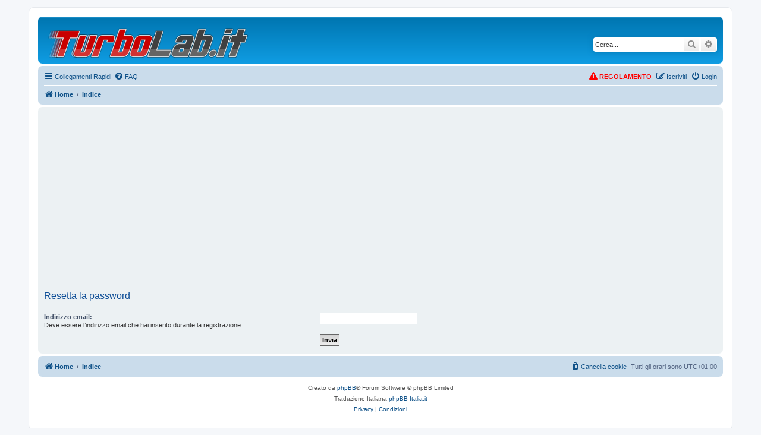

--- FILE ---
content_type: text/html; charset=UTF-8
request_url: https://turbolab.it/forum/user/forgot_password?sid=75ef05fe83ffa4718b08952a8ccd12b4
body_size: 5976
content:
<!DOCTYPE html>
<html dir="ltr" lang="it">
<head>
<meta charset="utf-8" />
<meta http-equiv="X-UA-Compatible" content="IE=edge">
<meta name="viewport" content="width=device-width, initial-scale=1" />

        <!-- App Indexing for Google Search -->
        <link href="android-app://com.quoord.tapatalkpro.activity/tapatalk/turbolab.it/forum/?ttfid=66776&location=index&channel=google-indexing" rel="alternate" />
        <link href="ios-app://307880732/tapatalk/turbolab.it/forum/?ttfid=66776&location=index&channel=google-indexing" rel="alternate" />
        
        <link href="./mobiquo/smartbanner/manifest.json" rel="manifest">
        
        <meta name="apple-itunes-app" content="app-id=307880732, affiliate-data=at=10lR7C, app-argument=tapatalk://turbolab.it/forum/?ttfid=66776&location=index" />
        
<title>TurboLab.it - Resetta la password</title>

	<link rel="alternate" type="application/atom+xml" title="Feed - TurboLab.it" href="/forum/feed?sid=d321921079048c2fa710e90f54d77a26">		<link rel="alternate" type="application/atom+xml" title="Feed - Tutti i forum" href="/forum/feed/forums?sid=d321921079048c2fa710e90f54d77a26">	<link rel="alternate" type="application/atom+xml" title="Feed - Nuovi argomenti" href="/forum/feed/topics?sid=d321921079048c2fa710e90f54d77a26">	<link rel="alternate" type="application/atom+xml" title="Feed - Argomenti attivi" href="/forum/feed/topics_active?sid=d321921079048c2fa710e90f54d77a26">			

<!--
	phpBB style name: prosilver
	Based on style:   prosilver (this is the default phpBB3 style)
	Original author:  Tom Beddard ( http://www.subBlue.com/ )
	Modified by:
-->

<link href="./../assets/css/font-awesome.min.css?assets_version=1114" rel="stylesheet">
<link href="./../styles/prosilver/theme/stylesheet.css?assets_version=1114" rel="stylesheet">
<link href="./../styles/prosilver/theme/it/stylesheet.css?assets_version=1114" rel="stylesheet">




<!--[if lte IE 9]>
	<link href="./../styles/prosilver/theme/tweaks.css?assets_version=1114" rel="stylesheet">
<![endif]-->

<meta name="description" content="Il forum italiano su PC, Internet e smartphone">
<meta name="twitter:card" content="summary">
<meta name="twitter:site" content="@TurboLabIt">
<meta property="og:locale" content="it_IT">
<meta property="og:site_name" content="TurboLab.it">
<meta property="og:url" content="https://turbolab.it/forum/user/forgot_password75ef05fe83ffa4718b08952a8ccd12b4">
<meta property="og:type" content="website">
<meta property="og:title" content="Resetta la password">
<meta property="og:description" content="Il forum italiano su PC, Internet e smartphone">

<!-- START TurboLab.it integration 01-header.html.twig -->
<link rel="shortcut icon" href="/favicon.ico" />
<link rel="manifest" crossorigin="use-credentials" href="/manifest.json">
<link rel="preload" href="/build/forum.db9efe12.css" as="style" onload="this.onload=null;this.rel='stylesheet'">

        <script>window.tliExpectAxx = true;</script>

<script async src="https://pagead2.googlesyndication.com/pagead/js/adsbygoogle.js?client=ca-pub-1454166339150429"
        crossorigin="anonymous"></script>

<script async src="https://fundingchoicesmessages.google.com/i/pub-1454166339150429?ers=1"></script><script>(function() {function signalGooglefcPresent() {if (!window.frames['googlefcPresent']) {if (document.body) {const iframe = document.createElement('iframe'); iframe.style = 'width: 0; height: 0; border: none; z-index: -1000; left: -1000px; top: -1000px;'; iframe.style.display = 'none'; iframe.name = 'googlefcPresent'; document.body.appendChild(iframe);} else {setTimeout(signalGooglefcPresent, 0);}}}signalGooglefcPresent();})();</script>

<!-- END TurboLab.it integration 01-header.html.twig -->



					<!-- Global site tag (gtag.js) - Google Analytics -->
		<script async src="https://www.googletagmanager.com/gtag/js?id=G-BMZ19KGXP8"></script>
		<script>
			window.dataLayer = window.dataLayer || [];
			function gtag(){dataLayer.push(arguments);}
			gtag('js', new Date());

			gtag('config', 'G-BMZ19KGXP8', {'anonymize_ip': true,});
		</script>
	
</head>
<body id="phpbb" class="nojs notouch section-app/user/forgot_password ltr ">


<div id="wrap" class="wrap">
	<a id="top" class="top-anchor" accesskey="t"></a>
	<div id="page-header">
		<div class="headerbar" role="banner">
					<div class="inner">

			<div id="site-description" class="site-description">
		<a id="logo" class="logo" href="https://turbolab.it" title="Home">
					<span class="site_logo"></span>
				</a>
				<h1>TurboLab.it</h1>
				<p>Il forum italiano su PC, Internet e smartphone</p>
				<p class="skiplink"><a href="#start_here">Passa al contenuto</a></p>
			</div>

									<div id="search-box" class="search-box search-header" role="search">
				<form action="./../search.php?sid=d321921079048c2fa710e90f54d77a26" method="get" id="search">
				<fieldset>
					<input name="keywords" id="keywords" type="search" maxlength="128" title="Ricerca per termini" class="inputbox search tiny" size="20" value="" placeholder="Cerca..." />
					<button class="button button-search" type="submit" title="Cerca">
						<i class="icon fa-search fa-fw" aria-hidden="true"></i><span class="sr-only">Cerca</span>
					</button>
					<a href="./../search.php?sid=d321921079048c2fa710e90f54d77a26" class="button button-search-end" title="Ricerca avanzata">
						<i class="icon fa-cog fa-fw" aria-hidden="true"></i><span class="sr-only">Ricerca avanzata</span>
					</a>
					<input type="hidden" name="sid" value="d321921079048c2fa710e90f54d77a26" />

				</fieldset>
				</form>
			</div>
						
			</div>
					</div>
				<div class="navbar" role="navigation">
	<div class="inner">

	<ul id="nav-main" class="nav-main linklist" role="menubar">

		<li id="quick-links" class="quick-links dropdown-container responsive-menu" data-skip-responsive="true">
			<a href="#" class="dropdown-trigger">
				<i class="icon fa-bars fa-fw" aria-hidden="true"></i><span>Collegamenti Rapidi</span>
			</a>
			<div class="dropdown">
				<div class="pointer"><div class="pointer-inner"></div></div>
				<ul class="dropdown-contents" role="menu">
					
											<li class="separator"></li>
																									<li>
								<a href="./../search.php?search_id=unanswered&amp;sid=d321921079048c2fa710e90f54d77a26" role="menuitem">
									<i class="icon fa-file-o fa-fw icon-gray" aria-hidden="true"></i><span>Argomenti senza risposta</span>
								</a>
							</li>
							<li>
								<a href="./../search.php?search_id=active_topics&amp;sid=d321921079048c2fa710e90f54d77a26" role="menuitem">
									<i class="icon fa-file-o fa-fw icon-blue" aria-hidden="true"></i><span>Argomenti attivi</span>
								</a>
							</li>
							<li class="separator"></li>
							<li>
								<a href="./../search.php?sid=d321921079048c2fa710e90f54d77a26" role="menuitem">
									<i class="icon fa-search fa-fw" aria-hidden="true"></i><span>Cerca</span>
								</a>
							</li>
					
										<li class="separator"></li>

						<li>
		<a href="/forum/thankslist?sid=d321921079048c2fa710e90f54d77a26"  role="menuitem">
			<i class="icon fa-thumbs-o-up fa-fw" aria-hidden="true"></i><span>Thanks list</span>
		</a>
	</li>
				</ul>
			</div>
		</li>

				<li data-skip-responsive="true">
			<a href="/forum/help/faq?sid=d321921079048c2fa710e90f54d77a26" rel="help" title="FAQ (Domande Frequenti)" role="menuitem">
				<i class="icon fa-question-circle fa-fw" aria-hidden="true"></i><span>FAQ</span>
			</a>
		</li>
						
			<li class="rightside"  data-skip-responsive="true">
			<a href="./../ucp.php?mode=login&amp;redirect=app.php%2Fuser%2Fforgot_password&amp;sid=d321921079048c2fa710e90f54d77a26" title="Login" accesskey="x" role="menuitem">
				<i class="icon fa-power-off fa-fw" aria-hidden="true"></i><span>Login</span>
			</a>
		</li>
					<li class="rightside" data-skip-responsive="true">
				<a href="./../ucp.php?mode=register&amp;sid=d321921079048c2fa710e90f54d77a26" role="menuitem">
					<i class="icon fa-pencil-square-o  fa-fw" aria-hidden="true"></i><span>Iscriviti</span>
				</a>
			</li>
						</ul>

	<ul id="nav-breadcrumbs" class="nav-breadcrumbs linklist navlinks" role="menubar">
				
		
		<li class="breadcrumbs" itemscope itemtype="https://schema.org/BreadcrumbList">

							<span class="crumb" itemtype="https://schema.org/ListItem" itemprop="itemListElement" itemscope><a itemprop="item" href="https://turbolab.it" data-navbar-reference="home"><i class="icon fa-home fa-fw" aria-hidden="true"></i><span itemprop="name">Home</span></a><meta itemprop="position" content="1" /></span>
			
							<span class="crumb" itemtype="https://schema.org/ListItem" itemprop="itemListElement" itemscope><a itemprop="item" href="./../index.php?sid=d321921079048c2fa710e90f54d77a26" accesskey="h" data-navbar-reference="index"><span itemprop="name">Indice</span></a><meta itemprop="position" content="2" /></span>

			
					</li>

		
					<li class="rightside responsive-search">
				<a href="./../search.php?sid=d321921079048c2fa710e90f54d77a26" title="Visualizza le opzioni di ricerca avanzata" role="menuitem">
					<i class="icon fa-search fa-fw" aria-hidden="true"></i><span class="sr-only">Cerca</span>
				</a>
			</li>
			</ul>

	</div>
</div>
	</div>

	
	<a id="start_here" class="anchor"></a>
	<div id="page-body" class="page-body" role="main">
		
		
<!-- START TurboLab.it integration 09-overall-header.html.twig -->

        <div class="tli-handstop"
     style="border-style: dashed; border-width: thick; border-color: red; margin-bottom:10px; display: block; padding: 5px; display:none;">
    <img loading="lazy" src="/images/handstop.png" class="economics-handstop-icon" width="50" style="padding: 10px; float: left" />
    <p>Per favore, <a href="/3557">aggiungi <em>TurboLab.it</em> alle eccezioni del tuo <strong>Ad Blocker</strong></a>.
        Siamo un progetto no-profit, e la pubblicità è indispensabile per pagare le spese. Grazie per il tuo "unblock"!</p>
    <p>In ogni caso, rispettiamo la tua scelta: se deciderai di non sbloccarci, potrai comunque utilizzare il sito senza alcuna limitazione.</p>
    <p style="margin-bottom: 0px; text-align: center"><a href="#" class="economics-hide-handstop">Nascondi avviso per 3 giorni</a></p>
</div>

<div id="tli-darken"></div>




<!-- END TurboLab.it integration 09-overall-header.html.twig -->

<form action="/forum/user/forgot_password?sid=d321921079048c2fa710e90f54d77a26" method="post" id="reset_password">

<div class="panel">
	<div class="inner">

	<div class="content">
		<h2>Resetta la password</h2>

		<fieldset>
								<dl>
				<dt><label for="email">Indirizzo email:</label><br /><span>Deve essere l’indirizzo email che hai inserito durante la registrazione.</span></dt>
				<dd><input class="inputbox autowidth" type="email" name="email" id="email" size="25" maxlength="100" value="" autofocus /></dd>
			</dl>
							<dl>
			<dt>&nbsp;</dt>
			<dd><input type="submit" name="submit" id="submit" class="button1" value="Invia" tabindex="2" /></dd>
		</dl>
		<input type="hidden" name="creation_time" value="1769439736" />
<input type="hidden" name="form_token" value="fbbae0160e37367b632f252ae170ca8d8c9394f4" />

		</fieldset>
	</div>

	</div>
</div>
</form>

		
<!-- START TurboLab.it integration 90-overall-footer.html.twig -->

        <div class="tli-handstop"
     style="border-style: dashed; border-width: thick; border-color: red; margin-bottom:10px; display: block; padding: 5px; display:none;">
    <img loading="lazy" src="/images/handstop.png" class="economics-handstop-icon" width="50" style="padding: 10px; float: left" />
    <p>Per favore, <a href="/3557">aggiungi <em>TurboLab.it</em> alle eccezioni del tuo <strong>Ad Blocker</strong></a>.
        Siamo un progetto no-profit, e la pubblicità è indispensabile per pagare le spese. Grazie per il tuo "unblock"!</p>
    <p>In ogni caso, rispettiamo la tua scelta: se deciderai di non sbloccarci, potrai comunque utilizzare il sito senza alcuna limitazione.</p>
    <p style="margin-bottom: 0px; text-align: center"><a href="#" class="economics-hide-handstop">Nascondi avviso per 3 giorni</a></p>
</div>

<!-- END TurboLab.it integration 90-overall-footer.html.twig -->
	</div>


<div id="page-footer" class="page-footer" role="contentinfo">
	<div class="navbar" role="navigation">
	<div class="inner">

	<ul id="nav-footer" class="nav-footer linklist" role="menubar">
		<li class="breadcrumbs">
							<span class="crumb"><a href="https://turbolab.it" data-navbar-reference="home"><i class="icon fa-home fa-fw" aria-hidden="true"></i><span>Home</span></a></span>									<span class="crumb"><a href="./../index.php?sid=d321921079048c2fa710e90f54d77a26" data-navbar-reference="index"><span>Indice</span></a></span>					</li>
		
				<li class="rightside">Tutti gli orari sono <span title="Europa/Roma">UTC+01:00</span></li>
							<li class="rightside">
				<a href="/forum/user/delete_cookies?sid=d321921079048c2fa710e90f54d77a26" data-ajax="true" data-refresh="true" role="menuitem">
					<i class="icon fa-trash fa-fw" aria-hidden="true"></i><span>Cancella cookie</span>
				</a>
			</li>
														</ul>

	</div>
</div>

	<div class="copyright">
				<p class="footer-row">
			<span class="footer-copyright">Creato da <a href="https://www.phpbb.com/">phpBB</a>&reg; Forum Software &copy; phpBB Limited</span>
		</p>
				<p class="footer-row">
			<span class="footer-copyright">Traduzione Italiana <a href="https://www.phpbb-italia.it">phpBB-Italia.it</a></span>
		</p>
						<p class="footer-row" role="menu">
			<a class="footer-link" href="./../ucp.php?mode=privacy&amp;sid=d321921079048c2fa710e90f54d77a26" title="Privacy" role="menuitem">
				<span class="footer-link-text">Privacy</span>
			</a>
			|
			<a class="footer-link" href="./../ucp.php?mode=terms&amp;sid=d321921079048c2fa710e90f54d77a26" title="Condizioni" role="menuitem">
				<span class="footer-link-text">Condizioni</span>
			</a>
		</p>
					</div>

	<div id="darkenwrapper" class="darkenwrapper" data-ajax-error-title="Errore AJAX" data-ajax-error-text="Si è verificato un errore durante l’elaborazione della richiesta." data-ajax-error-text-abort="Richiesta utente interrotta" data-ajax-error-text-timeout="La tua richiesta è scaduta; riprova." data-ajax-error-text-parsererror="Si è verificato un errore con la richiesta e il server ha restituito una risposta non valida.">
		<div id="darken" class="darken">&nbsp;</div>
	</div>

	<div id="phpbb_alert" class="phpbb_alert" data-l-err="Errore" data-l-timeout-processing-req="Richiesta scaduta.">
		<a href="#" class="alert_close">
			<i class="icon fa-times-circle fa-fw" aria-hidden="true"></i>
		</a>
		<h3 class="alert_title">&nbsp;</h3><p class="alert_text"></p>
	</div>
	<div id="phpbb_confirm" class="phpbb_alert">
		<a href="#" class="alert_close">
			<i class="icon fa-times-circle fa-fw" aria-hidden="true"></i>
		</a>
		<div class="alert_text"></div>
	</div>
</div>

</div>

<div>
	<a id="bottom" class="anchor" accesskey="z"></a>
	</div>

<script src="./../assets/javascript/jquery-3.7.1.min.js?assets_version=1114"></script>
<script src="./../assets/javascript/core.js?assets_version=1114"></script>


<script>
(function($) {  // Avoid conflicts with other libraries

'use strict';

	phpbb.addAjaxCallback('reporttosfs', function(data) {
		if (data.postid !== "undefined") {
			$('#sfs' + data.postid).hide();
			phpbb.closeDarkenWrapper(5000);
		}
	});

})(jQuery);
</script>
<!-- START TurboLab.it integration 99-footer.html.twig -->

    <script src="https://cdn.jsdelivr.net/npm/js-cookie/dist/js.cookie.min.js" defer></script>

<li id="link-regolamento" class="rightside" data-skip-responsive="true" style="display:none">
    <a href="https://turbolab.it/161" role="menuitem" style="font-weight:bold; color: red;"  title="Regolamento di questa community">
        <i class="icon fa-exclamation-triangle fa-fw" aria-hidden="true"></i><span>REGOLAMENTO </span>
    </a>
</li>


<div class="panel bg2" id="condizioni-inserimento-messaggi-forum" style="text-align: justify;">
    <div class="inner">
        Inserendo un messaggio, dichiari di aver letto e accettato il <a href="https://turbolab.it/161">regolamento di partecipazione</a>.
        Nello specifico, sei consapevole che ti stai assumendo personalmente la totale responsabilità delle tue affermazioni, anche in sede civile e/o penale,
        manlevando i gestori di questo sito da ogni coinvolgimento e/o pretesa di rivalsa.
        Dichiari inoltre di essere consapevole che il messaggio sarà visibile pubblicamente, accetti di diffonderlo con licenza
        <a rel="license" href="//creativecommons.org/licenses/by-nc-sa/3.0/deed.it">CC BY-NC-SA 3.0</a> (con attribuzione a "TurboLab.it") e rinunci ad ogni forma di compensazione (economica o altro).
        Rinunci inoltre esplicitamente a qualsiasi pretesa di <a href="https://turbolab.it/618">cancellazione del messaggio</a>.
    </div>
</div>






<script src="/build/runtime.7e62c878.js" defer></script><script src="/build/forum.0b7380d5.js" defer></script>

<!-- END TurboLab.it integration 99-footer.html.twig -->

<script src="./../styles/prosilver/template/forum_fn.js?assets_version=1114"></script>
<script src="./../styles/prosilver/template/ajax.js?assets_version=1114"></script>
<script src="./../ext/hifikabin/amazonaffiliate/styles/all/template/js/amazonaffiliate.js?assets_version=1114"></script>



<script>
var universalCode;
universalCode = {
	'amazon.co.uk': 'tag=',
	'amazon.com': 'tag=',
	'amazon.fr': 'tag=',
	'amazon.de': 'tag=',
	'amazon.ca': 'tag=',
	'amazon.co.jp': 'tag=',
	'amazon.it': 'tag=turboit08\u002D21',
	'amazon.cn': 'tag=',
	'amazon.es': 'tag=',
	'amazon.com.au': 'tag=',
	'amazon.com.mx': 'tag=',
	'amazon.in': 'tag=',

	'amzn.co.uk': 'tag=',
	'amzn.com': 'tag=',
	'amzn.fr': 'tag=',
	'amzn.de': 'tag=',
	'amzn.ca': 'tag=',
	'amzn.co.jp': 'tag=',
	'amzn.it': 'tag=turboit08\u002D21',
	'amzn.cn': 'tag=',
	'amzn.es': 'tag=',
	'amzn.com.au': 'tag=',
	'amzn.com.mx': 'tag=',
	'amzn.in': 'tag=',
	};
</script>

</body>
</html>


--- FILE ---
content_type: text/html; charset=utf-8
request_url: https://www.google.com/recaptcha/api2/aframe
body_size: 269
content:
<!DOCTYPE HTML><html><head><meta http-equiv="content-type" content="text/html; charset=UTF-8"></head><body><script nonce="XbO2bR0JGB02n37Rjm3FXg">/** Anti-fraud and anti-abuse applications only. See google.com/recaptcha */ try{var clients={'sodar':'https://pagead2.googlesyndication.com/pagead/sodar?'};window.addEventListener("message",function(a){try{if(a.source===window.parent){var b=JSON.parse(a.data);var c=clients[b['id']];if(c){var d=document.createElement('img');d.src=c+b['params']+'&rc='+(localStorage.getItem("rc::a")?sessionStorage.getItem("rc::b"):"");window.document.body.appendChild(d);sessionStorage.setItem("rc::e",parseInt(sessionStorage.getItem("rc::e")||0)+1);localStorage.setItem("rc::h",'1769439739450');}}}catch(b){}});window.parent.postMessage("_grecaptcha_ready", "*");}catch(b){}</script></body></html>

--- FILE ---
content_type: application/javascript; charset=utf-8
request_url: https://fundingchoicesmessages.google.com/f/AGSKWxU9wYp7IyC_2quKLdXsvdf3PAzNYG0T1udhMvt3DQqO5ww0-evyyzMWJ-X3Lk5dFJskpKGzQrz8LVNmOMoPxqazbX1r6K-EDmcZzlOjo439KV3oUTszkhn_KF4fCCk2UofB0z2xGmPoqHHIDIJsTCsm03aWVN-jryMY9UqC00IxZX-j4nuTzjnKEif9/_.adgearpubs./ad160px./adblock.gif?/ad125b./tl.ads-
body_size: -1289
content:
window['f41b6470-c463-4b90-ba5e-4a721d61d6f7'] = true;